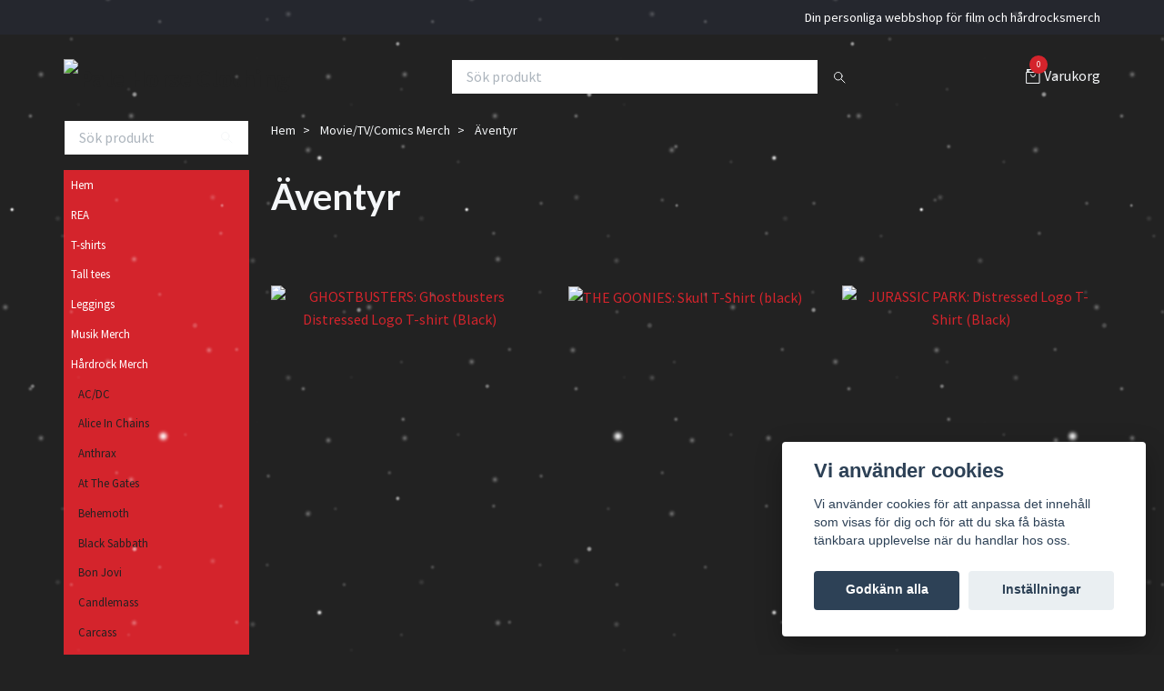

--- FILE ---
content_type: text/html; charset=utf-8
request_url: https://palehorseclothing.se/movietvcomics-merch/aventyr
body_size: 13154
content:
<!DOCTYPE html>
<html class="no-javascript" lang="sv">
<head><meta property="ix:host" content="cdn.quickbutik.com/images"><meta http-equiv="Content-Type" content="text/html; charset=utf-8">
<title>Äventyr - Movie/TV/Comics Merch - Pale Horse Clothing</title>
<meta name="author" content="Quickbutik">
<meta name="description" content="Äventyr - Movie/TV/Comics Merch - Pale Horse Clothing">
<meta property="og:description" content="Äventyr - Movie/TV/Comics Merch - Pale Horse Clothing">
<meta property="og:title" content="Äventyr - Movie/TV/Comics Merch - Pale Horse Clothing">
<meta property="og:url" content="https://palehorseclothing.se/movietvcomics-merch/aventyr">
<meta property="og:site_name" content="Pale Horse Clothing">
<meta property="og:type" content="website">
<meta property="og:image" content="">
<meta property="twitter:card" content="summary">
<meta property="twitter:title" content="Pale Horse Clothing">
<meta property="twitter:description" content="Äventyr - Movie/TV/Comics Merch - Pale Horse Clothing">
<meta property="twitter:image" content="">
<meta name="viewport" content="width=device-width, initial-scale=1, maximum-scale=1">
<script>document.documentElement.classList.remove('no-javascript');</script><!-- Vendor Assets --><link rel="stylesheet" href="https://use.fontawesome.com/releases/v5.15.4/css/all.css">
<link href="https://storage.quickbutik.com/templates/swift/css/assets.min.css?98352" rel="stylesheet">
<!-- Theme Stylesheet --><link href="https://storage.quickbutik.com/templates/swift/css/theme-main.css?98352" rel="stylesheet">
<link href="https://storage.quickbutik.com/stores/45374l/templates/swift/css/theme-sub.css?98352" rel="stylesheet">
<link href="https://storage.quickbutik.com/stores/45374l/templates/swift/css/custom.css?98352" rel="stylesheet">
<!-- Google Fonts --><link href="//fonts.googleapis.com/css?family=Source+Sans+Pro:400,700%7CLato:400,700" rel="stylesheet" type="text/css"  media="all" /><!-- Favicon--><link rel="icon" type="image/png" href="https://cdn.quickbutik.com/images/45374l/templates/swift/assets/favicon.png?s=98352&auto=format">
<link rel="canonical" href="https://palehorseclothing.se/movietvcomics-merch/aventyr">
<!-- Tweaks for older IEs--><!--[if lt IE 9]>
      <script src="https://oss.maxcdn.com/html5shiv/3.7.3/html5shiv.min.js"></script>
      <script src="https://oss.maxcdn.com/respond/1.4.2/respond.min.js"></script
    ><![endif]-->	<meta name="google-site-verification" content="DctsBSW7A0aN2Hvk_TkE1rFhZWv4lTncadYWUNmiMHc" />
<style>.hide { display: none; }</style>
<script type="text/javascript" defer>document.addEventListener('DOMContentLoaded', () => {
    document.body.setAttribute('data-qb-page', 'list');
});</script><script src="/assets/shopassets/cookieconsent/cookieconsent.js?v=230"></script>
<style>
    html.force--consent,
    html.force--consent body{
        height: auto!important;
        width: 100vw!important;
    }
</style>

    <script type="text/javascript">
    var qb_cookieconsent = initCookieConsent();
    var qb_cookieconsent_blocks = [{"title":"Vi anv\u00e4nder cookies","description":"Vi anv\u00e4nder cookies f\u00f6r att anpassa det inneh\u00e5ll som visas f\u00f6r dig och f\u00f6r att du ska f\u00e5 b\u00e4sta t\u00e4nkbara upplevelse n\u00e4r du handlar hos oss."},{"title":"N\u00f6dv\u00e4ndiga cookies *","description":"Dessa cookies \u00e4r n\u00f6dv\u00e4ndiga f\u00f6r att butiken ska fungera korrekt och g\u00e5r inte att st\u00e4nga av utan att beh\u00f6va l\u00e4mna denna webbplats. De anv\u00e4nds f\u00f6r att funktionalitet som t.ex. varukorg, skapa ett konto och annat ska fungera korrekt.","toggle":{"value":"basic","enabled":true,"readonly":true}},{"title":"Statistik och prestanda","description":"Dessa cookies g\u00f6r att vi kan r\u00e4kna bes\u00f6k och trafik och d\u00e4rmed ta reda p\u00e5 saker som vilka sidor som \u00e4r mest popul\u00e4ra och hur bes\u00f6karna r\u00f6r sig p\u00e5 v\u00e5r webbplats. All information som samlas in genom dessa cookies \u00e4r sammanst\u00e4lld, vilket inneb\u00e4r att den \u00e4r anonym. Om du inte till\u00e5ter dessa cookies kan vi inte ge dig en lika skr\u00e4ddarsydd upplevelse.","toggle":{"value":"analytics","enabled":false,"readonly":false}},{"title":"Marknadsf\u00f6ring","description":"Dessa cookies st\u00e4lls in via v\u00e5r webbplats av v\u00e5ra annonseringspartner f\u00f6r att skapa en profil f\u00f6r dina intressen och visa relevanta annonser p\u00e5 andra webbplatser. De lagrar inte direkt personlig information men kan identifiera din webbl\u00e4sare och internetenhet. Om du inte till\u00e5ter dessa cookies kommer du att uppleva mindre riktad reklam.","toggle":{"value":"marketing","enabled":false,"readonly":false}}];
</script>
</head>
<body>
    <header class="header">
   
   <!-- Section: Top Bar-->
   <div data-qb-area="top" data-qb-element="" class="top-bar  text-sm">
      <div class="container py-2">
         <div class="row align-items-center">
            <div class="col-12 col-lg-auto px-0">
               <ul class="mb-0  d-flex text-center text-sm-left justify-content-center justify-content-lg-start list-unstyled">
                  
                 
                  <!-- Component: Language Dropdown-->

                  <!-- Component: Tax Dropdown-->

                  <!-- Currency Dropdown-->

               </ul>
            </div>

            <!-- Component: Top information -->
            <div class="mt-2 mt-lg-0 col-12 col-lg  text-center text-lg-right px-0">
               <span data-qb-element="top_right_text" class="w-100">Din personliga webbshop för film och hårdrocksmerch</span>
            </div>

         </div>
      </div>
   </div>
   <!-- /Section: Top Bar -->
   <!-- Section: Main Header -->
   <div class="navbar-position"></div>
   <nav data-qb-area="header" data-qb-element="" class="navbar-expand-lg navbar-light ">
      <div class="container pt-lg-4">
         <div class="row">
            <div class="navbar col-12 px-lg-0 py-0">
               <div class="list-inline-item order-0 d-lg-none col-auto p-0 outline-none">
                  <a href="#" data-toggle="modal" data-target="#sidebarLeft" class="text-hover-primary">
                     <svg class="svg-icon navbar-icon">
                        <use xlink:href="#menu-hamburger-1"></use>
                     </svg>
                  </a>
               </div>
               <a data-qb-element="use_logo" href="https://palehorseclothing.se" title="Pale Horse Clothing"
                  class="navbar-brand order-1 order-lg-1 text-center text-md-left col-auto p-0">
               
               <img alt="Pale Horse Clothing" class="img-fluid img-logo" srcset="https://cdn.quickbutik.com/images/45374l/templates/swift/assets/logo.png?s=98352&auto=format&dpr=1 1x, https://cdn.quickbutik.com/images/45374l/templates/swift/assets/logo.png?s=98352&auto=format&dpr=2 2x, https://cdn.quickbutik.com/images/45374l/templates/swift/assets/logo.png?s=98352&auto=format&dpr=3 3x"
                  src="https://cdn.quickbutik.com/images/45374l/templates/swift/assets/logo.png?s=98352&auto=format">
               </a>
               
               <form data-qb-element="header_showsearch" action="/shop/search" method="get"
                  class="d-lg-flex order-lg-3 d-none my-lg-0 flex-grow-1 top-searchbar text-center col-auto px-4">
                  <div class="search-wrapper input-group">
                     <input data-qb-element="header_searchtext" type="text" name="s" placeholder="Sök produkt" aria-label="Search"
                        aria-describedby="button-search-desktop" class="form-control pl-3 border-0" />
                     <div class="input-group-append ml-0">
                        <button id="button-search-desktop" type="submit" class="btn py-0 btn-underlined border-0">
                           <svg class="svg-icon navbar-icon">
                              <use xlink:href="#search-1"></use>
                           </svg>
                        </button>
                     </div>
                  </div>
               </form>
               
               
               <ul class="list-inline order-2 order-lg-4 mb-0 text-right col-auto p-0 outline-none">
                  <li class="list-inline-item">
                     <a data-qb-element="header_carttext" href="#" data-toggle="modal" data-target="#sidebarCart"
                        class="position-relative text-hover-primary d-flex align-items-center qs-cart-view">
                        <svg class="svg-icon navbar-icon">
                           <use xlink:href="#retail-bag-1"></use>
                        </svg>
                        <div class="navbar-icon-badge icon-count text-white primary-bg basket-count-items">0
                        </div>
                        <span class="d-none d-sm-inline color-text-base">Varukorg
                        </span>
                     </a>
                  </li>
               </ul>
            </div>
         </div>
      </div>
   </nav>
   <!-- /Section: Main Header -->
</header>
<!-- Section: Top Menu -->
<div id="sidebarLeft" tabindex="-1" role="dialog" aria-hidden="true" class="modal fade modal-left">
   <div role="document" class="modal-dialog">
      <div class="modal-content">
         <div class="modal-header pb-0 border-0 d-block">
            <div class="row">
               <form action="/shop/search" method="get" class="col d-lg-flex w-100 my-lg-0 mb-2 pt-1">
                  <div class="search-wrapper input-group">
                     <input type="text" name="s" placeholder="Sök produkt" aria-label="Search"
                        aria-describedby="button-search" class="form-control pl-3 border-0 mobile-search" />
                     <div class="input-group-append ml-0">
                        <button id="button-search" type="submit" class="btn py-0 btn-underlined border-0">
                           <svg class="svg-icon navbar-icon">
                              <use xlink:href="#search-1"></use>
                           </svg>
                        </button>
                     </div>
                  </div>
               </form>
               <button type="button" data-dismiss="modal" aria-label="Close" class="close col-auto close-rotate">
                  <svg class="svg-icon w-3rem h-3rem svg-icon-light align-middle">
                     <use xlink:href="#close-1"></use>
                  </svg>
               </button>
            </div>
         </div>
         <div class="modal-body pt-0">
            <div class="px-2 pb-5">
               <ul class="nav flex-column">
                  <li class="nav-item ">
                     <a href="/" title="Hem" class="nav-link mobile-nav-link pl-0">Hem</a>
                  </li>
                  <li class="nav-item ">
                     <a href="/rea" title="REA" class="nav-link mobile-nav-link pl-0">REA</a>
                  </li>
                  <li class="nav-item ">
                     <a href="/t-shirts" title="T-shirts" class="nav-link mobile-nav-link pl-0">T-shirts</a>
                  </li>
                  <li class="nav-item ">
                     <a href="/tall-tees" title="Tall tees" class="nav-link mobile-nav-link pl-0">Tall tees</a>
                  </li>
                  <li class="nav-item ">
                     <a href="/leggings" title="Leggings" class="nav-link mobile-nav-link pl-0">Leggings</a>
                  </li>
                  <li class="nav-item ">
                     <a href="/musik-merch" title="Musik Merch" class="nav-link mobile-nav-link pl-0">Musik Merch</a>
                  </li>
                  <li class="nav-item dropdown">
                     <a href="/musik-merch/hardrock-merch" data-toggle="collapse" data-target="#cat18" aria-haspopup="true"
                        aria-expanded="false"
                        class="nav-link mobile-nav-link pl-0 mobile-dropdown-toggle dropdown-toggle">Hårdrock Merch</a>
                     <div id="cat18" class="collapse">
                        <ul class="nav flex-column ml-3">
                           <li class="nav-item">
                              <a class="nav-link mobile-nav-link pl-0 show-all" href="/musik-merch/hardrock-merch" title="Hårdrock Merch">Visa alla i Hårdrock Merch</a>
                           </li>
                           <li class="nav-item">
                              <a href="/musik-merch/hardrock-merch/acdc" class="nav-link mobile-nav-link pl-0 ">AC/DC</a>
                           </li>
                           <li class="nav-item">
                              <a href="/musik-merch/hardrock-merch/alice-in-chains" class="nav-link mobile-nav-link pl-0 ">Alice In Chains</a>
                           </li>
                           <li class="nav-item">
                              <a href="/musik-merch/hardrock-merch/anthrax" class="nav-link mobile-nav-link pl-0 ">Anthrax</a>
                           </li>
                           <li class="nav-item">
                              <a href="/musik-merch/hardrock-merch/at-the-gates" class="nav-link mobile-nav-link pl-0 ">At The Gates</a>
                           </li>
                           <li class="nav-item">
                              <a href="/musik-merch/hardrock-merch/behemoth" class="nav-link mobile-nav-link pl-0 ">Behemoth</a>
                           </li>
                           <li class="nav-item">
                              <a href="/musik-merch/hardrock-merch/black-sabbath" class="nav-link mobile-nav-link pl-0 ">Black Sabbath</a>
                           </li>
                           <li class="nav-item">
                              <a href="/musik-merch/hardrock-merch/bon-jovi" class="nav-link mobile-nav-link pl-0 ">Bon Jovi</a>
                           </li>
                           <li class="nav-item">
                              <a href="/musik-merch/hardrock-merch/candlemass" class="nav-link mobile-nav-link pl-0 ">Candlemass</a>
                           </li>
                           <li class="nav-item">
                              <a href="/musik-merch/hardrock-merch/carcass" class="nav-link mobile-nav-link pl-0 ">Carcass</a>
                           </li>
                           <li class="nav-item">
                              <a href="/musik-merch/hardrock-merch/cradle-of-filth" class="nav-link mobile-nav-link pl-0 ">Cradle Of Filth</a>
                           </li>
                           <li class="nav-item">
                              <a href="/musik-merch/hardrock-merch/dark-funeral" class="nav-link mobile-nav-link pl-0 ">Dark Funeral</a>
                           </li>
                           <li class="nav-item">
                              <a href="/musik-merch/hardrock-merch/darkthrone" class="nav-link mobile-nav-link pl-0 ">Darkthrone</a>
                           </li>
                           <li class="nav-item">
                              <a href="/musik-merch/hardrock-merch/death" class="nav-link mobile-nav-link pl-0 ">Death</a>
                           </li>
                           <li class="nav-item">
                              <a href="/musik-merch/hardrock-merch/deep-purple" class="nav-link mobile-nav-link pl-0 ">Deep Purple</a>
                           </li>
                           <li class="nav-item">
                              <a href="/musik-merch/hardrock-merch/def-leppard" class="nav-link mobile-nav-link pl-0 ">Def Leppard</a>
                           </li>
                           <li class="nav-item">
                              <a href="/musik-merch/hardrock-merch/dio" class="nav-link mobile-nav-link pl-0 ">Dio</a>
                           </li>
                           <li class="nav-item">
                              <a href="/musik-merch/hardrock-merch/dissection" class="nav-link mobile-nav-link pl-0 ">Dissection</a>
                           </li>
                           <li class="nav-item">
                              <a href="/musik-merch/hardrock-merch/entombed" class="nav-link mobile-nav-link pl-0 ">Entombed</a>
                           </li>
                           <li class="nav-item">
                              <a href="/musik-merch/hardrock-merch/europe" class="nav-link mobile-nav-link pl-0 ">Europe</a>
                           </li>
                           <li class="nav-item">
                              <a href="/musik-merch/hardrock-merch/guns-nroses" class="nav-link mobile-nav-link pl-0 ">Guns n´Roses</a>
                           </li>
                           <li class="nav-item">
                              <a href="/musik-merch/hardrock-merch/helloween" class="nav-link mobile-nav-link pl-0 ">Helloween</a>
                           </li>
                           <li class="nav-item">
                              <a href="/musik-merch/hardrock-merch/in-flames" class="nav-link mobile-nav-link pl-0 ">In Flames</a>
                           </li>
                           <li class="nav-item">
                              <a href="/musik-merch/hardrock-merch/iron-maiden" class="nav-link mobile-nav-link pl-0 ">Iron Maiden</a>
                           </li>
                           <li class="nav-item">
                              <a href="/musik-merch/hardrock-merch/judas-priest" class="nav-link mobile-nav-link pl-0 ">Judas Priest</a>
                           </li>
                           <li class="nav-item">
                              <a href="/musik-merch/hardrock-merch/kerry-king" class="nav-link mobile-nav-link pl-0 ">Kerry King</a>
                           </li>
                           <li class="nav-item">
                              <a href="/musik-merch/hardrock-merch/king-diamond" class="nav-link mobile-nav-link pl-0 ">King Diamond</a>
                           </li>
                           <li class="nav-item">
                              <a href="/musik-merch/hardrock-merch/kiss" class="nav-link mobile-nav-link pl-0 ">KISS</a>
                           </li>
                           <li class="nav-item">
                              <a href="/musik-merch/hardrock-merch/korn" class="nav-link mobile-nav-link pl-0 ">Korn</a>
                           </li>
                           <li class="nav-item">
                              <a href="/musik-merch/hardrock-merch/kreator" class="nav-link mobile-nav-link pl-0 ">Kreator</a>
                           </li>
                           <li class="nav-item">
                              <a href="/musik-merch/hardrock-merch/lamb-of-god" class="nav-link mobile-nav-link pl-0 ">Lamb Of God</a>
                           </li>
                           <li class="nav-item">
                              <a href="/musik-merch/hardrock-merch/led-zeppelin" class="nav-link mobile-nav-link pl-0 ">Led Zeppelin</a>
                           </li>
                           <li class="nav-item">
                              <a href="/musik-merch/hardrock-merch/marduk" class="nav-link mobile-nav-link pl-0 ">Marduk</a>
                           </li>
                           <li class="nav-item">
                              <a href="/musik-merch/hardrock-merch/mayhem" class="nav-link mobile-nav-link pl-0 ">Mayhem</a>
                           </li>
                           <li class="nav-item">
                              <a href="/musik-merch/hardrock-merch/megadeth" class="nav-link mobile-nav-link pl-0 ">Megadeth</a>
                           </li>
                           <li class="nav-item">
                              <a href="/musik-merch/hardrock-merch/mercyful-fate" class="nav-link mobile-nav-link pl-0 ">Mercyful Fate</a>
                           </li>
                           <li class="nav-item">
                              <a href="/musik-merch/hardrock-merch/metallica" class="nav-link mobile-nav-link pl-0 ">Metallica</a>
                           </li>
                           <li class="nav-item">
                              <a href="/musik-merch/hardrock-merch/morbid-angel" class="nav-link mobile-nav-link pl-0 ">Morbid Angel</a>
                           </li>
                           <li class="nav-item">
                              <a href="/musik-merch/hardrock-merch/motorhead" class="nav-link mobile-nav-link pl-0 ">Motörhead</a>
                           </li>
                           <li class="nav-item">
                              <a href="/musik-merch/hardrock-merch/motley-crue" class="nav-link mobile-nav-link pl-0 ">Mötley Crue</a>
                           </li>
                           <li class="nav-item">
                              <a href="/musik-merch/hardrock-merch/nirvana" class="nav-link mobile-nav-link pl-0 ">Nirvana</a>
                           </li>
                           <li class="nav-item">
                              <a href="/musik-merch/hardrock-merch/ozzy-osbourne" class="nav-link mobile-nav-link pl-0 ">Ozzy Osbourne</a>
                           </li>
                           <li class="nav-item">
                              <a href="/musik-merch/hardrock-merch/pantera" class="nav-link mobile-nav-link pl-0 ">Pantera</a>
                           </li>
                           <li class="nav-item">
                              <a href="/musik-merch/hardrock-merch/rainbow" class="nav-link mobile-nav-link pl-0 ">Rainbow</a>
                           </li>
                           <li class="nav-item">
                              <a href="/musik-merch/hardrock-merch/rotting-christ" class="nav-link mobile-nav-link pl-0 ">Rotting Christ</a>
                           </li>
                           <li class="nav-item">
                              <a href="/musik-merch/hardrock-merch/saxon" class="nav-link mobile-nav-link pl-0 ">Saxon</a>
                           </li>
                           <li class="nav-item">
                              <a href="/musik-merch/hardrock-merch/slayer" class="nav-link mobile-nav-link pl-0 ">Slayer</a>
                           </li>
                           <li class="nav-item">
                              <a href="/musik-merch/hardrock-merch/slipknot" class="nav-link mobile-nav-link pl-0 ">Slipknot</a>
                           </li>
                           <li class="nav-item">
                              <a href="/musik-merch/hardrock-merch/soundgarden" class="nav-link mobile-nav-link pl-0 ">Soundgarden</a>
                           </li>
                           <li class="nav-item">
                              <a href="/musik-merch/hardrock-merch/testament" class="nav-link mobile-nav-link pl-0 ">Testament</a>
                           </li>
                           <li class="nav-item">
                              <a href="/musik-merch/hardrock-merch/thin-lizzy" class="nav-link mobile-nav-link pl-0 ">Thin Lizzy</a>
                           </li>
                           <li class="nav-item">
                              <a href="/musik-merch/hardrock-merch/type-onegative" class="nav-link mobile-nav-link pl-0 ">Type O´Negative</a>
                           </li>
                           <li class="nav-item">
                              <a href="/musik-merch/hardrock-merch/van-halen" class="nav-link mobile-nav-link pl-0 ">Van Halen</a>
                           </li>
                           <li class="nav-item">
                              <a href="/musik-merch/hardrock-merch/venom" class="nav-link mobile-nav-link pl-0 ">Venom</a>
                           </li>
                           <li class="nav-item">
                              <a href="/musik-merch/hardrock-merch/watain" class="nav-link mobile-nav-link pl-0 ">Watain</a>
                           </li>
                           <li class="nav-item">
                              <a href="/musik-merch/hardrock-merch/whitesnake" class="nav-link mobile-nav-link pl-0 ">Whitesnake</a>
                           </li>
                        </ul>
                     </div>
                  </li>
                  <li class="nav-item dropdown">
                     <a href="/musik-merch/punk-merch" data-toggle="collapse" data-target="#cat35" aria-haspopup="true"
                        aria-expanded="false"
                        class="nav-link mobile-nav-link pl-0 mobile-dropdown-toggle dropdown-toggle">Punk Merch</a>
                     <div id="cat35" class="collapse">
                        <ul class="nav flex-column ml-3">
                           <li class="nav-item">
                              <a class="nav-link mobile-nav-link pl-0 show-all" href="/musik-merch/punk-merch" title="Punk Merch">Visa alla i Punk Merch</a>
                           </li>
                           <li class="nav-item">
                              <a href="/musik-merch/punk-merch/the-exploited" class="nav-link mobile-nav-link pl-0 ">The Exploited</a>
                           </li>
                           <li class="nav-item">
                              <a href="/musik-merch/punk-merch/misfits" class="nav-link mobile-nav-link pl-0 ">Misfits</a>
                           </li>
                           <li class="nav-item">
                              <a href="/musik-merch/punk-merch/ramones" class="nav-link mobile-nav-link pl-0 ">Ramones</a>
                           </li>
                        </ul>
                     </div>
                  </li>
                  <li class="nav-item dropdown">
                     <a href="/musik-merch/hip-hop-merch" data-toggle="collapse" data-target="#cat72" aria-haspopup="true"
                        aria-expanded="false"
                        class="nav-link mobile-nav-link pl-0 mobile-dropdown-toggle dropdown-toggle">Hip Hop Merch</a>
                     <div id="cat72" class="collapse">
                        <ul class="nav flex-column ml-3">
                           <li class="nav-item">
                              <a class="nav-link mobile-nav-link pl-0 show-all" href="/musik-merch/hip-hop-merch" title="Hip Hop Merch">Visa alla i Hip Hop Merch</a>
                           </li>
                           <li class="nav-item">
                              <a href="/musik-merch/hip-hop-merch/ice-t" class="nav-link mobile-nav-link pl-0 ">Ice T</a>
                           </li>
                        </ul>
                     </div>
                  </li>
                  <li class="nav-item dropdown">
                     <a href="/movietvcomics-merch" data-toggle="collapse" data-target="#cat20" aria-haspopup="true"
                        aria-expanded="false"
                        class="nav-link mobile-nav-link pl-0 mobile-dropdown-toggle dropdown-toggle">Movie/TV/Comics Merch</a>
                     <div id="cat20" class="collapse">
                        <ul class="nav flex-column ml-3">
                           <li class="nav-item">
                              <a class="nav-link mobile-nav-link pl-0 show-all" href="/movietvcomics-merch" title="Movie/TV/Comics Merch">Visa alla i Movie/TV/Comics Merch</a>
                           </li>
                           <li class="nav-item dropdown">
                              <a href="#" data-target="#subcat136" data-toggle="collapse" aria-haspopup="true"
                                 aria-expanded="false" class="nav-link pl-0 dropdown-toggle">Allt inom Movie/TV/Comics</a>
                              <div id="subcat136" class="collapse">
                                 <ul class="nav flex-column ml-3">
                                    <li class="nav-item">
                                       <a class="nav-link mobile-nav-link pl-0 show-all" href="/movietvcomics-merch/allt-inom-movietvcomics"
                                          title="Allt inom Movie/TV/Comics">Visa alla i Allt inom Movie/TV/Comics</a>
                                    </li>
                                    <li class="nav-item">
                                       <a href="/movietvcomics-merch/dracula" class="nav-link pl-0 ">Dracula</a>
                                    </li>
                                    <li class="nav-item">
                                       <a href="/movietvcomics-merch/allt-inom-movietvcomics/escape-from-new-york" class="nav-link pl-0 ">Escape From New York</a>
                                    </li>
                                    <li class="nav-item">
                                       <a href="/movietvcomics-merch/allt-inom-movietvcomics/the-exorcist" class="nav-link pl-0 ">The Exorcist</a>
                                    </li>
                                    <li class="nav-item">
                                       <a href="/movietvcomics-merch/allt-inom-movietvcomics/friday-the-13th" class="nav-link pl-0 ">Friday the 13th</a>
                                    </li>
                                    <li class="nav-item">
                                       <a href="/movietvcomics-merch/allt-inom-movietvcomics/game-of-thrones" class="nav-link pl-0 ">Game Of Thrones</a>
                                    </li>
                                    <li class="nav-item">
                                       <a href="/movietvcomics-merch/allt-inom-movietvcomics/ghostbusters" class="nav-link pl-0 ">Ghostbusters</a>
                                    </li>
                                    <li class="nav-item">
                                       <a href="/movietvcomics-merch/allt-inom-movietvcomics/the-godfather" class="nav-link pl-0 ">The Godfather</a>
                                    </li>
                                    <li class="nav-item">
                                       <a href="/movietvcomics-merch/allt-inom-movietvcomics/godzilla" class="nav-link pl-0 ">Godzilla</a>
                                    </li>
                                    <li class="nav-item">
                                       <a href="/movietvcomics-merch/allt-inom-movietvcomics/the-goonies" class="nav-link pl-0 ">The Goonies</a>
                                    </li>
                                    <li class="nav-item">
                                       <a href="/movietvcomics-merch/halloween" class="nav-link pl-0 ">Halloween</a>
                                    </li>
                                    <li class="nav-item">
                                       <a href="/movietvcomics-merch/hellraiser" class="nav-link pl-0 ">Hellraiser</a>
                                    </li>
                                    <li class="nav-item">
                                       <a href="/movietvcomics-merch/allt-inom-movietvcomics/it" class="nav-link pl-0 ">IT</a>
                                    </li>
                                    <li class="nav-item">
                                       <a href="/movietvcomics-merch/allt-inom-movietvcomics/jurassic-park" class="nav-link pl-0 ">Jurassic Park</a>
                                    </li>
                                    <li class="nav-item">
                                       <a href="/movietvcomics-merch/king-kong" class="nav-link pl-0 ">King Kong</a>
                                    </li>
                                    <li class="nav-item">
                                       <a href="/movietvcomics-merch/allt-inom-movietvcomics/the-lost-boys" class="nav-link pl-0 ">The Lost Boys</a>
                                    </li>
                                    <li class="nav-item">
                                       <a href="/movietvcomics-merch/allt-inom-movietvcomics/a-nightmare-on-elm-street" class="nav-link pl-0 ">A Nightmare On Elm Street</a>
                                    </li>
                                    <li class="nav-item">
                                       <a href="/movietvcomics-merch/allt-inom-movietvcomics/the-nun" class="nav-link pl-0 ">The NUN</a>
                                    </li>
                                    <li class="nav-item">
                                       <a href="/movietvcomics-merch/allt-inom-movietvcomics/pet-sematary" class="nav-link pl-0 ">Pet Sematary</a>
                                    </li>
                                    <li class="nav-item">
                                       <a href="/movietvcomics-merch/psycho" class="nav-link pl-0 ">Psycho</a>
                                    </li>
                                    <li class="nav-item">
                                       <a href="/movietvcomics-merch/allt-inom-movietvcomics/rambo" class="nav-link pl-0 ">Rambo</a>
                                    </li>
                                    <li class="nav-item">
                                       <a href="/movietvcomics-merch/allt-inom-movietvcomics/robocop" class="nav-link pl-0 ">Robocop</a>
                                    </li>
                                    <li class="nav-item">
                                       <a href="/movietvcomics-merch/allt-inom-movietvcomics/scarface" class="nav-link pl-0 ">Scarface</a>
                                    </li>
                                 </ul>
                              </div>
                           </li>
                           <li class="nav-item">
                              <a href="/movietvcomics-merch/horror" class="nav-link mobile-nav-link pl-0 ">Horror</a>
                           </li>
                           <li class="nav-item">
                              <a href="/movietvcomics-merch/aventyr" class="nav-link mobile-nav-link pl-0 active">Äventyr</a>
                           </li>
                           <li class="nav-item">
                              <a href="/movietvcomics-merch/action" class="nav-link mobile-nav-link pl-0 ">Action</a>
                           </li>
                           <li class="nav-item">
                              <a href="/movietvcomics-merch/sci-fi" class="nav-link mobile-nav-link pl-0 ">Sci-Fi</a>
                           </li>
                        </ul>
                     </div>
                  </li>
                  <li class="nav-item ">
                     <a href="/musik-merch/tygmarken" title="Tygmärken" class="nav-link mobile-nav-link pl-0">Tygmärken</a>
                  </li>
                  <li class="nav-item ">
                     <a href="/musik-merch/ryggmarken-back-patches" title="Ryggmärken (Back patches)" class="nav-link mobile-nav-link pl-0">Ryggmärken (Back patches)</a>
                  </li>
                  <li class="nav-item ">
                     <a href="/pin-badges" title="Pin badges" class="nav-link mobile-nav-link pl-0">Pin badges</a>
                  </li>
                  <li class="nav-item ">
                     <a href="/musik-merch/nyckelringar" title="Nyckelringar" class="nav-link mobile-nav-link pl-0">Nyckelringar</a>
                  </li>
                  <li class="nav-item ">
                     <a href="/button-badges-knappar" title="Button badges (knappar)" class="nav-link mobile-nav-link pl-0">Button badges (knappar)</a>
                  </li>
                  <li class="nav-item ">
                     <a href="/kylskapsmagneter" title="Kylskåpsmagneter" class="nav-link mobile-nav-link pl-0">Kylskåpsmagneter</a>
                  </li>
                  <li class="nav-item ">
                     <a href="/pale-horse-originals" title="Pale Horse Originals" class="nav-link mobile-nav-link pl-0">Pale Horse Originals</a>
                  </li>
                  <li class="nav-item dropdown">
                     <a href="/urban-classics" data-toggle="collapse" data-target="#cat129" aria-haspopup="true"
                        aria-expanded="false"
                        class="nav-link mobile-nav-link pl-0 mobile-dropdown-toggle dropdown-toggle">Urban Classics</a>
                     <div id="cat129" class="collapse">
                        <ul class="nav flex-column ml-3">
                           <li class="nav-item">
                              <a class="nav-link mobile-nav-link pl-0 show-all" href="/urban-classics" title="Urban Classics">Visa alla i Urban Classics</a>
                           </li>
                           <li class="nav-item">
                              <a href="/urban-classics/urban-classics-kille" class="nav-link mobile-nav-link pl-0 ">Urban Classics - kille</a>
                           </li>
                           <li class="nav-item">
                              <a href="/urban-classics/urban-classics-tjej" class="nav-link mobile-nav-link pl-0 ">Urban Classics - tjej</a>
                           </li>
                        </ul>
                     </div>
                  </li>
                  <li class="nav-item ">
                     <a href="/sidor/om-oss" title="Om oss" class="nav-link mobile-nav-link pl-0">Om oss</a>
                  </li>
               </ul>
               <div class="nav-item">
                  <a href="/shop/wishlist" class="nav-link mobile-nav-link text-hover-primary position-relative d-flex align-items-center">
                     <svg class="svg-icon navbar-icon">
                        <use xlink:href="#heart-1"></use>
                     </svg>
                     <span data-qb-element="header_wishlisttext" class="nav-link pl-0">Önskelistan</span>
                  </a>
               </div>
            </div>
         </div>
      </div>
   </div>
</div>
<!-- /Section: Top Menu --><div class="container">
        <div class="row">
        <div data-qb-area="side_elements" data-qb-dynamic-elements="side_elements" class="sidebar  pr-lg-4 pl-lg-0 pt-4  order-lg-1 order-2 col-lg-3">

   
   



   <div data-qb-element="sidesearch" class="pb-3 align-items-center">
      <form action="/shop/search" method="get" class="d-lg-flex order-lg-2 d-none my-lg-0 flex-grow-1 top-searchbar text-center">
         <div class="search-wrapper input-group">
            <input type="text" name="s" placeholder="Sök produkt" aria-label="Search" aria-describedby="button-search-sidebar" class="form-control pl-3 border-0">
            <div class="input-group-append ml-0 bg-white">
               <button id="button-search-sidebar" type="submit" class="btn py-0 btn-underlined border-0">
                  <svg class="svg-icon navbar-icon">
                     <use xlink:href="#search-1"></use>
                  </svg>
               </button>
            </div>
         </div>
      </form>
   </div>



   
   

   <div data-qb-element="sidemenu" id="categoriesMenu" role="menu" class="expand-lg collapse">
      <ul class="sidebar-icon-menu pb-3 mt-4 mt-lg-0">
         <li class=" sidefont-2" style="background-color: #d4242c;">
            <a href="/" title="Hem" class="pl-2 d-block" style="color: #ffffff;">Hem</a>
         </li>
         <li class=" sidefont-2" style="background-color: #d4242c;">
            <a href="/rea" title="REA" class="pl-2 d-block" style="color: #ffffff;">REA</a>
         </li>
         <li class=" sidefont-2" style="background-color: #d4242c;">
            <a href="/t-shirts" title="T-shirts" class="pl-2 d-block" style="color: #ffffff;">T-shirts</a>
         </li>
         <li class=" sidefont-2" style="background-color: #d4242c;">
            <a href="/tall-tees" title="Tall tees" class="pl-2 d-block" style="color: #ffffff;">Tall tees</a>
         </li>
         <li class=" sidefont-2" style="background-color: #d4242c;">
            <a href="/leggings" title="Leggings" class="pl-2 d-block" style="color: #ffffff;">Leggings</a>
         </li>
         <li class=" sidefont-2" style="background-color: #d4242c;">
            <a href="/musik-merch" title="Musik Merch" class="pl-2 d-block" style="color: #ffffff;">Musik Merch</a>
         </li>
         <li class="py-0">
            <div class="d-flex align-items-center justify-content-between" style="background-color: #d4242c;">
               <a href="/musik-merch/hardrock-merch" class="sidefont-2 col-12 pl-2 pl-0 sidefont-2" style="color: #ffffff;">Hårdrock Merch</a>
            </div>
            <div id="sidecat18" class="show pl-3" style="background-color: #d4242c;">
               <ul class="nav flex-column mt-0 sidebar-icon-menu sidebar-icon-submenu mb-0 ml-0">
                  <li class="nav-item sidefont-2">
                     <a href="/musik-merch/hardrock-merch/acdc" class="pl-0 d-block " style="color: #222222">AC/DC</a>
                  </li>
                  <li class="nav-item sidefont-2">
                     <a href="/musik-merch/hardrock-merch/alice-in-chains" class="pl-0 d-block " style="color: #222222">Alice In Chains</a>
                  </li>
                  <li class="nav-item sidefont-2">
                     <a href="/musik-merch/hardrock-merch/anthrax" class="pl-0 d-block " style="color: #222222">Anthrax</a>
                  </li>
                  <li class="nav-item sidefont-2">
                     <a href="/musik-merch/hardrock-merch/at-the-gates" class="pl-0 d-block " style="color: #222222">At The Gates</a>
                  </li>
                  <li class="nav-item sidefont-2">
                     <a href="/musik-merch/hardrock-merch/behemoth" class="pl-0 d-block " style="color: #222222">Behemoth</a>
                  </li>
                  <li class="nav-item sidefont-2">
                     <a href="/musik-merch/hardrock-merch/black-sabbath" class="pl-0 d-block " style="color: #222222">Black Sabbath</a>
                  </li>
                  <li class="nav-item sidefont-2">
                     <a href="/musik-merch/hardrock-merch/bon-jovi" class="pl-0 d-block " style="color: #222222">Bon Jovi</a>
                  </li>
                  <li class="nav-item sidefont-2">
                     <a href="/musik-merch/hardrock-merch/candlemass" class="pl-0 d-block " style="color: #222222">Candlemass</a>
                  </li>
                  <li class="nav-item sidefont-2">
                     <a href="/musik-merch/hardrock-merch/carcass" class="pl-0 d-block " style="color: #222222">Carcass</a>
                  </li>
                  <li class="nav-item sidefont-2">
                     <a href="/musik-merch/hardrock-merch/cradle-of-filth" class="pl-0 d-block " style="color: #222222">Cradle Of Filth</a>
                  </li>
                  <li class="nav-item sidefont-2">
                     <a href="/musik-merch/hardrock-merch/dark-funeral" class="pl-0 d-block " style="color: #222222">Dark Funeral</a>
                  </li>
                  <li class="nav-item sidefont-2">
                     <a href="/musik-merch/hardrock-merch/darkthrone" class="pl-0 d-block " style="color: #222222">Darkthrone</a>
                  </li>
                  <li class="nav-item sidefont-2">
                     <a href="/musik-merch/hardrock-merch/death" class="pl-0 d-block " style="color: #222222">Death</a>
                  </li>
                  <li class="nav-item sidefont-2">
                     <a href="/musik-merch/hardrock-merch/deep-purple" class="pl-0 d-block " style="color: #222222">Deep Purple</a>
                  </li>
                  <li class="nav-item sidefont-2">
                     <a href="/musik-merch/hardrock-merch/def-leppard" class="pl-0 d-block " style="color: #222222">Def Leppard</a>
                  </li>
                  <li class="nav-item sidefont-2">
                     <a href="/musik-merch/hardrock-merch/dio" class="pl-0 d-block " style="color: #222222">Dio</a>
                  </li>
                  <li class="nav-item sidefont-2">
                     <a href="/musik-merch/hardrock-merch/dissection" class="pl-0 d-block " style="color: #222222">Dissection</a>
                  </li>
                  <li class="nav-item sidefont-2">
                     <a href="/musik-merch/hardrock-merch/entombed" class="pl-0 d-block " style="color: #222222">Entombed</a>
                  </li>
                  <li class="nav-item sidefont-2">
                     <a href="/musik-merch/hardrock-merch/europe" class="pl-0 d-block " style="color: #222222">Europe</a>
                  </li>
                  <li class="nav-item sidefont-2">
                     <a href="/musik-merch/hardrock-merch/guns-nroses" class="pl-0 d-block " style="color: #222222">Guns n´Roses</a>
                  </li>
                  <li class="nav-item sidefont-2">
                     <a href="/musik-merch/hardrock-merch/helloween" class="pl-0 d-block " style="color: #222222">Helloween</a>
                  </li>
                  <li class="nav-item sidefont-2">
                     <a href="/musik-merch/hardrock-merch/in-flames" class="pl-0 d-block " style="color: #222222">In Flames</a>
                  </li>
                  <li class="nav-item sidefont-2">
                     <a href="/musik-merch/hardrock-merch/iron-maiden" class="pl-0 d-block " style="color: #222222">Iron Maiden</a>
                  </li>
                  <li class="nav-item sidefont-2">
                     <a href="/musik-merch/hardrock-merch/judas-priest" class="pl-0 d-block " style="color: #222222">Judas Priest</a>
                  </li>
                  <li class="nav-item sidefont-2">
                     <a href="/musik-merch/hardrock-merch/kerry-king" class="pl-0 d-block " style="color: #222222">Kerry King</a>
                  </li>
                  <li class="nav-item sidefont-2">
                     <a href="/musik-merch/hardrock-merch/king-diamond" class="pl-0 d-block " style="color: #222222">King Diamond</a>
                  </li>
                  <li class="nav-item sidefont-2">
                     <a href="/musik-merch/hardrock-merch/kiss" class="pl-0 d-block " style="color: #222222">KISS</a>
                  </li>
                  <li class="nav-item sidefont-2">
                     <a href="/musik-merch/hardrock-merch/korn" class="pl-0 d-block " style="color: #222222">Korn</a>
                  </li>
                  <li class="nav-item sidefont-2">
                     <a href="/musik-merch/hardrock-merch/kreator" class="pl-0 d-block " style="color: #222222">Kreator</a>
                  </li>
                  <li class="nav-item sidefont-2">
                     <a href="/musik-merch/hardrock-merch/lamb-of-god" class="pl-0 d-block " style="color: #222222">Lamb Of God</a>
                  </li>
                  <li class="nav-item sidefont-2">
                     <a href="/musik-merch/hardrock-merch/led-zeppelin" class="pl-0 d-block " style="color: #222222">Led Zeppelin</a>
                  </li>
                  <li class="nav-item sidefont-2">
                     <a href="/musik-merch/hardrock-merch/marduk" class="pl-0 d-block " style="color: #222222">Marduk</a>
                  </li>
                  <li class="nav-item sidefont-2">
                     <a href="/musik-merch/hardrock-merch/mayhem" class="pl-0 d-block " style="color: #222222">Mayhem</a>
                  </li>
                  <li class="nav-item sidefont-2">
                     <a href="/musik-merch/hardrock-merch/megadeth" class="pl-0 d-block " style="color: #222222">Megadeth</a>
                  </li>
                  <li class="nav-item sidefont-2">
                     <a href="/musik-merch/hardrock-merch/mercyful-fate" class="pl-0 d-block " style="color: #222222">Mercyful Fate</a>
                  </li>
                  <li class="nav-item sidefont-2">
                     <a href="/musik-merch/hardrock-merch/metallica" class="pl-0 d-block " style="color: #222222">Metallica</a>
                  </li>
                  <li class="nav-item sidefont-2">
                     <a href="/musik-merch/hardrock-merch/morbid-angel" class="pl-0 d-block " style="color: #222222">Morbid Angel</a>
                  </li>
                  <li class="nav-item sidefont-2">
                     <a href="/musik-merch/hardrock-merch/motorhead" class="pl-0 d-block " style="color: #222222">Motörhead</a>
                  </li>
                  <li class="nav-item sidefont-2">
                     <a href="/musik-merch/hardrock-merch/motley-crue" class="pl-0 d-block " style="color: #222222">Mötley Crue</a>
                  </li>
                  <li class="nav-item sidefont-2">
                     <a href="/musik-merch/hardrock-merch/nirvana" class="pl-0 d-block " style="color: #222222">Nirvana</a>
                  </li>
                  <li class="nav-item sidefont-2">
                     <a href="/musik-merch/hardrock-merch/ozzy-osbourne" class="pl-0 d-block " style="color: #222222">Ozzy Osbourne</a>
                  </li>
                  <li class="nav-item sidefont-2">
                     <a href="/musik-merch/hardrock-merch/pantera" class="pl-0 d-block " style="color: #222222">Pantera</a>
                  </li>
                  <li class="nav-item sidefont-2">
                     <a href="/musik-merch/hardrock-merch/rainbow" class="pl-0 d-block " style="color: #222222">Rainbow</a>
                  </li>
                  <li class="nav-item sidefont-2">
                     <a href="/musik-merch/hardrock-merch/rotting-christ" class="pl-0 d-block " style="color: #222222">Rotting Christ</a>
                  </li>
                  <li class="nav-item sidefont-2">
                     <a href="/musik-merch/hardrock-merch/saxon" class="pl-0 d-block " style="color: #222222">Saxon</a>
                  </li>
                  <li class="nav-item sidefont-2">
                     <a href="/musik-merch/hardrock-merch/slayer" class="pl-0 d-block " style="color: #222222">Slayer</a>
                  </li>
                  <li class="nav-item sidefont-2">
                     <a href="/musik-merch/hardrock-merch/slipknot" class="pl-0 d-block " style="color: #222222">Slipknot</a>
                  </li>
                  <li class="nav-item sidefont-2">
                     <a href="/musik-merch/hardrock-merch/soundgarden" class="pl-0 d-block " style="color: #222222">Soundgarden</a>
                  </li>
                  <li class="nav-item sidefont-2">
                     <a href="/musik-merch/hardrock-merch/testament" class="pl-0 d-block " style="color: #222222">Testament</a>
                  </li>
                  <li class="nav-item sidefont-2">
                     <a href="/musik-merch/hardrock-merch/thin-lizzy" class="pl-0 d-block " style="color: #222222">Thin Lizzy</a>
                  </li>
                  <li class="nav-item sidefont-2">
                     <a href="/musik-merch/hardrock-merch/type-onegative" class="pl-0 d-block " style="color: #222222">Type O´Negative</a>
                  </li>
                  <li class="nav-item sidefont-2">
                     <a href="/musik-merch/hardrock-merch/van-halen" class="pl-0 d-block " style="color: #222222">Van Halen</a>
                  </li>
                  <li class="nav-item sidefont-2">
                     <a href="/musik-merch/hardrock-merch/venom" class="pl-0 d-block " style="color: #222222">Venom</a>
                  </li>
                  <li class="nav-item sidefont-2">
                     <a href="/musik-merch/hardrock-merch/watain" class="pl-0 d-block " style="color: #222222">Watain</a>
                  </li>
                  <li class="nav-item sidefont-2">
                     <a href="/musik-merch/hardrock-merch/whitesnake" class="pl-0 d-block " style="color: #222222">Whitesnake</a>
                  </li>
               </ul>
            </div>
         </li>
         <li class="py-0">
            <div class="d-flex align-items-center justify-content-between" style="background-color: #d4242c;">
               <a href="/musik-merch/punk-merch" class="sidefont-2 col-12 pl-2 pl-0 sidefont-2" style="color: #ffffff;">Punk Merch</a>
            </div>
            <div id="sidecat35" class="show pl-3" style="background-color: #d4242c;">
               <ul class="nav flex-column mt-0 sidebar-icon-menu sidebar-icon-submenu mb-0 ml-0">
                  <li class="nav-item sidefont-2">
                     <a href="/musik-merch/punk-merch/the-exploited" class="pl-0 d-block " style="color: #222222">The Exploited</a>
                  </li>
                  <li class="nav-item sidefont-2">
                     <a href="/musik-merch/punk-merch/misfits" class="pl-0 d-block " style="color: #222222">Misfits</a>
                  </li>
                  <li class="nav-item sidefont-2">
                     <a href="/musik-merch/punk-merch/ramones" class="pl-0 d-block " style="color: #222222">Ramones</a>
                  </li>
               </ul>
            </div>
         </li>
         <li class="py-0">
            <div class="d-flex align-items-center justify-content-between" style="background-color: #d4242c;">
               <a href="/musik-merch/hip-hop-merch" class="sidefont-2 col-12 pl-2 pl-0 sidefont-2" style="color: #ffffff;">Hip Hop Merch</a>
            </div>
            <div id="sidecat72" class="show pl-3" style="background-color: #d4242c;">
               <ul class="nav flex-column mt-0 sidebar-icon-menu sidebar-icon-submenu mb-0 ml-0">
                  <li class="nav-item sidefont-2">
                     <a href="/musik-merch/hip-hop-merch/ice-t" class="pl-0 d-block " style="color: #222222">Ice T</a>
                  </li>
               </ul>
            </div>
         </li>
         <li class="py-0">
            <div class="d-flex align-items-center justify-content-between" style="background-color: #d4242c;">
               <a href="/movietvcomics-merch" class="sidefont-2 col-12 pl-2 pl-0 sidefont-2" style="color: #ffffff;">Movie/TV/Comics Merch</a>
            </div>
            <div id="sidecat20" class="show pl-3" style="background-color: #d4242c;">
               <ul class="nav flex-column mt-0 sidebar-icon-menu sidebar-icon-submenu mb-0 ml-0">
                  <li class="d-flex align-items-center justify-content-between">
                     <a href="/movietvcomics-merch/allt-inom-movietvcomics" class="col-auto pl-0 sidefont-2" style="color: #222222">Allt inom Movie/TV/Comics</a>
                     <a href="/movietvcomics-merch/allt-inom-movietvcomics" data-toggle="collapse" data-target="#sidesubcat136" aria-haspopup="true"
                        aria-expanded="false"
                        class="w-100 pl-0 font-weight-bold sidebar-icon-menu-item sidefont-2" style="color: #222222"></a>
                  </li>
                  <li class="nav-item dropdown">
                     <div id="sidesubcat136" class="collapse">
                        <ul class="nav flex-column ml-3">
                           <li class="sidefont-2 nav-item">
                              <a href="/movietvcomics-merch/dracula" class="pl-0 d-block " style="color: #222222; opacity: 0.8;">Dracula</a>
                           </li>
                           <li class="sidefont-2 nav-item">
                              <a href="/movietvcomics-merch/allt-inom-movietvcomics/escape-from-new-york" class="pl-0 d-block " style="color: #222222; opacity: 0.8;">Escape From New York</a>
                           </li>
                           <li class="sidefont-2 nav-item">
                              <a href="/movietvcomics-merch/allt-inom-movietvcomics/the-exorcist" class="pl-0 d-block " style="color: #222222; opacity: 0.8;">The Exorcist</a>
                           </li>
                           <li class="sidefont-2 nav-item">
                              <a href="/movietvcomics-merch/allt-inom-movietvcomics/friday-the-13th" class="pl-0 d-block " style="color: #222222; opacity: 0.8;">Friday the 13th</a>
                           </li>
                           <li class="sidefont-2 nav-item">
                              <a href="/movietvcomics-merch/allt-inom-movietvcomics/game-of-thrones" class="pl-0 d-block " style="color: #222222; opacity: 0.8;">Game Of Thrones</a>
                           </li>
                           <li class="sidefont-2 nav-item">
                              <a href="/movietvcomics-merch/allt-inom-movietvcomics/ghostbusters" class="pl-0 d-block " style="color: #222222; opacity: 0.8;">Ghostbusters</a>
                           </li>
                           <li class="sidefont-2 nav-item">
                              <a href="/movietvcomics-merch/allt-inom-movietvcomics/the-godfather" class="pl-0 d-block " style="color: #222222; opacity: 0.8;">The Godfather</a>
                           </li>
                           <li class="sidefont-2 nav-item">
                              <a href="/movietvcomics-merch/allt-inom-movietvcomics/godzilla" class="pl-0 d-block " style="color: #222222; opacity: 0.8;">Godzilla</a>
                           </li>
                           <li class="sidefont-2 nav-item">
                              <a href="/movietvcomics-merch/allt-inom-movietvcomics/the-goonies" class="pl-0 d-block " style="color: #222222; opacity: 0.8;">The Goonies</a>
                           </li>
                           <li class="sidefont-2 nav-item">
                              <a href="/movietvcomics-merch/halloween" class="pl-0 d-block " style="color: #222222; opacity: 0.8;">Halloween</a>
                           </li>
                           <li class="sidefont-2 nav-item">
                              <a href="/movietvcomics-merch/hellraiser" class="pl-0 d-block " style="color: #222222; opacity: 0.8;">Hellraiser</a>
                           </li>
                           <li class="sidefont-2 nav-item">
                              <a href="/movietvcomics-merch/allt-inom-movietvcomics/it" class="pl-0 d-block " style="color: #222222; opacity: 0.8;">IT</a>
                           </li>
                           <li class="sidefont-2 nav-item">
                              <a href="/movietvcomics-merch/allt-inom-movietvcomics/jurassic-park" class="pl-0 d-block " style="color: #222222; opacity: 0.8;">Jurassic Park</a>
                           </li>
                           <li class="sidefont-2 nav-item">
                              <a href="/movietvcomics-merch/king-kong" class="pl-0 d-block " style="color: #222222; opacity: 0.8;">King Kong</a>
                           </li>
                           <li class="sidefont-2 nav-item">
                              <a href="/movietvcomics-merch/allt-inom-movietvcomics/the-lost-boys" class="pl-0 d-block " style="color: #222222; opacity: 0.8;">The Lost Boys</a>
                           </li>
                           <li class="sidefont-2 nav-item">
                              <a href="/movietvcomics-merch/allt-inom-movietvcomics/a-nightmare-on-elm-street" class="pl-0 d-block " style="color: #222222; opacity: 0.8;">A Nightmare On Elm Street</a>
                           </li>
                           <li class="sidefont-2 nav-item">
                              <a href="/movietvcomics-merch/allt-inom-movietvcomics/the-nun" class="pl-0 d-block " style="color: #222222; opacity: 0.8;">The NUN</a>
                           </li>
                           <li class="sidefont-2 nav-item">
                              <a href="/movietvcomics-merch/allt-inom-movietvcomics/pet-sematary" class="pl-0 d-block " style="color: #222222; opacity: 0.8;">Pet Sematary</a>
                           </li>
                           <li class="sidefont-2 nav-item">
                              <a href="/movietvcomics-merch/psycho" class="pl-0 d-block " style="color: #222222; opacity: 0.8;">Psycho</a>
                           </li>
                           <li class="sidefont-2 nav-item">
                              <a href="/movietvcomics-merch/allt-inom-movietvcomics/rambo" class="pl-0 d-block " style="color: #222222; opacity: 0.8;">Rambo</a>
                           </li>
                           <li class="sidefont-2 nav-item">
                              <a href="/movietvcomics-merch/allt-inom-movietvcomics/robocop" class="pl-0 d-block " style="color: #222222; opacity: 0.8;">Robocop</a>
                           </li>
                           <li class="sidefont-2 nav-item">
                              <a href="/movietvcomics-merch/allt-inom-movietvcomics/scarface" class="pl-0 d-block " style="color: #222222; opacity: 0.8;">Scarface</a>
                           </li>
                        </ul>
                     </div>
                  </li>
                  <li class="nav-item sidefont-2">
                     <a href="/movietvcomics-merch/horror" class="pl-0 d-block " style="color: #222222">Horror</a>
                  </li>
                  <li class="nav-item sidefont-2">
                     <a href="/movietvcomics-merch/aventyr" class="pl-0 d-block active" style="color: #222222">Äventyr</a>
                  </li>
                  <li class="nav-item sidefont-2">
                     <a href="/movietvcomics-merch/action" class="pl-0 d-block " style="color: #222222">Action</a>
                  </li>
                  <li class="nav-item sidefont-2">
                     <a href="/movietvcomics-merch/sci-fi" class="pl-0 d-block " style="color: #222222">Sci-Fi</a>
                  </li>
               </ul>
            </div>
         </li>
         <li class=" sidefont-2" style="background-color: #d4242c;">
            <a href="/musik-merch/tygmarken" title="Tygmärken" class="pl-2 d-block" style="color: #ffffff;">Tygmärken</a>
         </li>
         <li class=" sidefont-2" style="background-color: #d4242c;">
            <a href="/musik-merch/ryggmarken-back-patches" title="Ryggmärken (Back patches)" class="pl-2 d-block" style="color: #ffffff;">Ryggmärken (Back patches)</a>
         </li>
         <li class=" sidefont-2" style="background-color: #d4242c;">
            <a href="/pin-badges" title="Pin badges" class="pl-2 d-block" style="color: #ffffff;">Pin badges</a>
         </li>
         <li class=" sidefont-2" style="background-color: #d4242c;">
            <a href="/musik-merch/nyckelringar" title="Nyckelringar" class="pl-2 d-block" style="color: #ffffff;">Nyckelringar</a>
         </li>
         <li class=" sidefont-2" style="background-color: #d4242c;">
            <a href="/button-badges-knappar" title="Button badges (knappar)" class="pl-2 d-block" style="color: #ffffff;">Button badges (knappar)</a>
         </li>
         <li class=" sidefont-2" style="background-color: #d4242c;">
            <a href="/kylskapsmagneter" title="Kylskåpsmagneter" class="pl-2 d-block" style="color: #ffffff;">Kylskåpsmagneter</a>
         </li>
         <li class=" sidefont-2" style="background-color: #d4242c;">
            <a href="/pale-horse-originals" title="Pale Horse Originals" class="pl-2 d-block" style="color: #ffffff;">Pale Horse Originals</a>
         </li>
         <li class="py-0">
            <div class="d-flex align-items-center justify-content-between" style="background-color: #d4242c;">
               <a href="/urban-classics" class="sidefont-2 col-12 pl-2 pl-0 sidefont-2" style="color: #ffffff;">Urban Classics</a>
            </div>
            <div id="sidecat129" class="show pl-3" style="background-color: #d4242c;">
               <ul class="nav flex-column mt-0 sidebar-icon-menu sidebar-icon-submenu mb-0 ml-0">
                  <li class="nav-item sidefont-2">
                     <a href="/urban-classics/urban-classics-kille" class="pl-0 d-block " style="color: #222222">Urban Classics - kille</a>
                  </li>
                  <li class="nav-item sidefont-2">
                     <a href="/urban-classics/urban-classics-tjej" class="pl-0 d-block " style="color: #222222">Urban Classics - tjej</a>
                  </li>
               </ul>
            </div>
         </li>
         <li class=" sidefont-2" style="background-color: #d4242c;">
            <a href="/sidor/om-oss" title="Om oss" class="pl-2 d-block" style="color: #ffffff;">Om oss</a>
         </li>
      </ul>
   </div>





   
   





   <div data-qb-element="sidenewsletter" class="pb-3 align-items-center">
      <form class="newsletter_form" action="/shop/newsletter"
         data-txt-error="Vänligen ange din e-postadress."
         data-txt-success="Du har nu anmält dig till vårt nyhetsbrev!" method="post">
         <div class="input-group search-wrapper bg-white input-group-underlined">
            <input data-qb-setting="text_placeholder" type="email" name="email" placeholder="Ange e-postadress"
               aria-label="Ange e-postadress" class="form-control side-newsletter pl-3 border-0" />
            <div class="input-group-append ml-0">
               <button type="submit" class="btn btn-underlined opacity-7 py-0 border-0">
                  <svg class="svg-icon">
                     <use xlink:href="#envelope-1"></use>
                  </svg>
               </button>
            </div>
         </div>
      </form>
   </div>

   
   
   <div data-qb-element="sidebanner" class="docs-item pb-3 imageoverlay">
      <div class="row">
         <div class="col-12">
            <a href="https://palehorseclothing.se/button-badges-knappar" class="tile-link">
               <div class="card card-scale shadow-none text-center dark-overlay text-white">
                  <div class="img-scale-container">
                     <img srcset="https://cdn.quickbutik.com/images/45374l/templates/swift/assets/gr6lskurvn5hctj.jpg?auto=format&dpr=1 1x, https://cdn.quickbutik.com/images/45374l/templates/swift/assets/gr6lskurvn5hctj.jpg?auto=format&dpr=2 2x, https://cdn.quickbutik.com/images/45374l/templates/swift/assets/gr6lskurvn5hctj.jpg?auto=format&dpr=3 3x" src="https://cdn.quickbutik.com/images/45374l/templates/swift/assets/gr6lskurvn5hctj.jpg?auto=format" alt="Pale Horse Clothing" class="card-img img-scale" />
                  </div>
                  <div class="card-img-overlay d-flex align-items-center">
                     <div class="text-center w-100 overlay-content">
                        <h2 data-qb-setting="sideimage_text" class="default font-weight-bold banner-text text-center mb-0">
                           Buttons
                        </h2>
                     </div>
                  </div>
               </div>
            </a>
         </div>
      </div>
   </div>






   
   
   <div data-qb-element="sidebanner" class="docs-item pb-3 imageoverlay">
      <div class="row">
         <div class="col-12">
            <a href="https://palehorseclothing.se/musik-merch/hip-hop-merch/ice-t" class="tile-link">
               <div class="card card-scale shadow-none text-center dark-overlay text-white">
                  <div class="img-scale-container">
                     <img srcset="https://cdn.quickbutik.com/images/45374l/templates/swift/assets/trggsdnuiu3xwp3.jpg?auto=format&dpr=1 1x, https://cdn.quickbutik.com/images/45374l/templates/swift/assets/trggsdnuiu3xwp3.jpg?auto=format&dpr=2 2x, https://cdn.quickbutik.com/images/45374l/templates/swift/assets/trggsdnuiu3xwp3.jpg?auto=format&dpr=3 3x" src="https://cdn.quickbutik.com/images/45374l/templates/swift/assets/trggsdnuiu3xwp3.jpg?auto=format" alt="Pale Horse Clothing" class="card-img img-scale" />
                  </div>
                  <div class="card-img-overlay d-flex align-items-center">
                     <div class="text-center w-100 overlay-content">
                        <h2 data-qb-setting="sideimage_text" class="default font-weight-bold banner-text text-center mb-0">
                           ICE-T
                        </h2>
                     </div>
                  </div>
               </div>
            </a>
         </div>
      </div>
   </div>






   
   
   <div data-qb-element="sidebanner" class="docs-item pb-3 imageoverlay">
      <div class="row">
         <div class="col-12">
            <a href="https://palehorseclothing.se/rea" class="tile-link">
               <div class="card card-scale shadow-none text-center dark-overlay text-white">
                  <div class="img-scale-container">
                     <img srcset="https://cdn.quickbutik.com/images/45374l/templates/swift/assets/ulh1phwvskwaadn.jpg?auto=format&dpr=1 1x, https://cdn.quickbutik.com/images/45374l/templates/swift/assets/ulh1phwvskwaadn.jpg?auto=format&dpr=2 2x, https://cdn.quickbutik.com/images/45374l/templates/swift/assets/ulh1phwvskwaadn.jpg?auto=format&dpr=3 3x" src="https://cdn.quickbutik.com/images/45374l/templates/swift/assets/ulh1phwvskwaadn.jpg?auto=format" alt="Pale Horse Clothing" class="card-img img-scale" />
                  </div>
                  <div class="card-img-overlay d-flex align-items-center">
                     <div class="text-center w-100 overlay-content">
                        <h2 data-qb-setting="sideimage_text" class="display-4 font-weight-bold banner-text text-center mb-0">
                           REA
                        </h2>
                     </div>
                  </div>
               </div>
            </a>
         </div>
      </div>
   </div>







</div>
<div class="px-lg-0 col-lg-9 main-content  order-lg-2 order-1">
        <div class="pt-0 pt-lg-4">
                <!-- Sidebar-->
                <nav data-qb-area="header" data-qb-element="use_breadcrumbs" class="breadcrumb p-0 mb-0" aria-label="breadcrumbs"><ul class="breadcrumb mb-0 pl-0">
<li class="breadcrumb-item ">
<a href="/" title="Hem">Hem</a>
</li>
<li class="breadcrumb-item ">
<a href="/movietvcomics-merch" title="Movie/TV/Comics Merch">Movie/TV/Comics Merch</a>
</li>
<li class="breadcrumb-item active">
Äventyr
</li>
</ul></nav>
</div>
        
  <div data-qb-area="category" data-qb-element="" class="py-4 text-break">
    <!-- Grid -->
    <div class="products-grid">
      <!-- Hero Content-->
      <div class="hero-content pb-1 pb-lg-4 text-centerr">
        <div class="collection-header pb-4">
            <h1 data-qb-element="list_show_cattitle">Äventyr</h1>
           
            <div data-qb-element="list_show_subcat">
              <!-- Kategoriöversikt start -->

              <!-- Categories based on sidebar menu (default, i.e. main) -->
                      <div class="categoryOverview row">
                      </div>

              <!-- Categories based on top menu -->

              <!-- Kategoriöversikt slut -->
            </div>

        </div>
      </div>
    </div>
    
    <!-- products-->
    <div data-qb-element="list_rowsort" data-aos="" class="pt-3 clear-both" data-aos-delay="0">
      <section class="row">
          
          
          
          
          
          
          <div class="col-md-4 col-6 product" data-pid="187" data-s-price="229.00" data-s-title="GHOSTBUSTERS: Ghostbusters Distressed Logo T-shirt (Black)">
            <div class="h-100 d-flex flex-wrap">
              <div data-aos="" data-aos-delay="0" class="aos-init aos-animate w-100">
                <div class="product-image mb-md-3">
                  <a href="/movietvcomics-merch/allt-inom-movietvcomics/ghostbusters/ghostbusters-ghostbusters-distressed-logo-t-shirt-black">
                    <div class="product-swap-image text-center manual-product-height ">
                      <img loading="lazy" srcset="https://cdn.quickbutik.com/images/45374l/products/6300aeb43a557.jpeg?w=350&h=400&fit=crop&auto=format&dpr=1 1x, https://cdn.quickbutik.com/images/45374l/products/6300aeb43a557.jpeg?w=350&h=400&fit=crop&auto=format&dpr=2 2x, https://cdn.quickbutik.com/images/45374l/products/6300aeb43a557.jpeg?w=350&h=400&fit=crop&auto=format&dpr=3 3x" src="https://cdn.quickbutik.com/images/45374l/products/6300aeb43a557.jpeg?w=350&h=400&fit=crop&auto=format" alt="GHOSTBUSTERS: Ghostbusters Distressed Logo T-shirt (Black)" class="product-swap-image-front mw-100" />
                          <img loading="lazy" srcset="https://cdn.quickbutik.com/images/45374l/products/6300aeb43a557.jpeg?w=350&h=400&fit=crop&auto=format&dpr=1 1x, https://cdn.quickbutik.com/images/45374l/products/6300aeb43a557.jpeg?w=350&h=400&fit=crop&auto=format&dpr=2 2x, https://cdn.quickbutik.com/images/45374l/products/6300aeb43a557.jpeg?w=350&h=400&fit=crop&auto=format&dpr=3 3x" src="https://cdn.quickbutik.com/images/45374l/products/6300aeb43a557.jpeg?w=350&h=400&fit=crop&auto=format" alt="GHOSTBUSTERS: Ghostbusters Distressed Logo T-shirt (Black)" class="product-swap-image-back mw-100" />
                    </div>
                  </a>
                </div>
              </div>
              <div class="position-relative mt-2 w-100">
                <h2 class="text-base mb-1">
                  <a class="color-text-base productlist-title" href="/movietvcomics-merch/allt-inom-movietvcomics/ghostbusters/ghostbusters-ghostbusters-distressed-logo-t-shirt-black">GHOSTBUSTERS: Ghostbusters Distressed Logo T-shirt (Black)</a>
                </h2>
                <div class="d-flex flex-wrap align-items-center">
                  <span class="d-flex flex-grow-1 opacity-7 text-base">
                     
                                               <span data-qb-element="list_show_price" class="product-price">229 kr</span>
                       
                  </span>
                  <div class="text-xs d-none d-sm-inline">
                     
                        <span data-qb-element="list_show_stock" data-in-stock-text="I lager." data-out-of-stock-text="" data-combination-not-exist-text="Variant finns ej" class="text-success">
                          <i class="fa fa-check"></i> I lager.
                        </span>
                       
                  </div>
                </div>
              </div>

              <!-- Reviews container -->
              <div class="d-flex" data-qb-selector="product-apps-reviews-item-reviews"></div>

              <div class="qs-actions my-2 d-flex w-100 align-items-end">
                  <a data-qb-element="list_readmore_text" href="/movietvcomics-merch/allt-inom-movietvcomics/ghostbusters/ghostbusters-ghostbusters-distressed-logo-t-shirt-black" title="GHOSTBUSTERS: Ghostbusters Distressed Logo T-shirt (Black)" class="btn btn-ordinary btn-block border-0 btn-shop btn-cta">Läs mer</a>
                      <a data-qb-element="list_addtocart_text" href="/movietvcomics-merch/allt-inom-movietvcomics/ghostbusters/ghostbusters-ghostbusters-distressed-logo-t-shirt-black" title="GHOSTBUSTERS: Ghostbusters Distressed Logo T-shirt (Black)" class="list-buybtn mt-0 btn btn-block btn-shop btn-cta border-0">Lägg i korgen</a>
              </div>
            </div>
          </div>
          <div class="col-md-4 col-6 product" data-pid="190" data-s-price="229.00" data-s-title="THE GOONIES: Skull T-Shirt (black)">
            <div class="h-100 d-flex flex-wrap">
              <div data-aos="" data-aos-delay="0" class="aos-init aos-animate w-100">
                <div class="product-image mb-md-3">
                  <a href="/movietvcomics-merch/allt-inom-movietvcomics/the-goonies/the-goonies-skull-t-shirt-black">
                    <div class="product-swap-image text-center manual-product-height ">
                      <img loading="lazy" srcset="https://cdn.quickbutik.com/images/45374l/products/6300b02565c60.jpeg?w=350&h=400&fit=crop&auto=format&dpr=1 1x, https://cdn.quickbutik.com/images/45374l/products/6300b02565c60.jpeg?w=350&h=400&fit=crop&auto=format&dpr=2 2x, https://cdn.quickbutik.com/images/45374l/products/6300b02565c60.jpeg?w=350&h=400&fit=crop&auto=format&dpr=3 3x" src="https://cdn.quickbutik.com/images/45374l/products/6300b02565c60.jpeg?w=350&h=400&fit=crop&auto=format" alt="THE GOONIES: Skull T-Shirt (black)" class="product-swap-image-front mw-100" />
                          <img loading="lazy" srcset="https://cdn.quickbutik.com/images/45374l/products/6300b02565c60.jpeg?w=350&h=400&fit=crop&auto=format&dpr=1 1x, https://cdn.quickbutik.com/images/45374l/products/6300b02565c60.jpeg?w=350&h=400&fit=crop&auto=format&dpr=2 2x, https://cdn.quickbutik.com/images/45374l/products/6300b02565c60.jpeg?w=350&h=400&fit=crop&auto=format&dpr=3 3x" src="https://cdn.quickbutik.com/images/45374l/products/6300b02565c60.jpeg?w=350&h=400&fit=crop&auto=format" alt="THE GOONIES: Skull T-Shirt (black)" class="product-swap-image-back mw-100" />
                    </div>
                  </a>
                </div>
              </div>
              <div class="position-relative mt-2 w-100">
                <h2 class="text-base mb-1">
                  <a class="color-text-base productlist-title" href="/movietvcomics-merch/allt-inom-movietvcomics/the-goonies/the-goonies-skull-t-shirt-black">THE GOONIES: Skull T-Shirt (black)</a>
                </h2>
                <div class="d-flex flex-wrap align-items-center">
                  <span class="d-flex flex-grow-1 opacity-7 text-base">
                     
                                               <span data-qb-element="list_show_price" class="product-price">229 kr</span>
                       
                  </span>
                  <div class="text-xs d-none d-sm-inline">
                     
                        <span data-qb-element="list_show_stock" data-in-stock-text="I lager." data-out-of-stock-text="" data-combination-not-exist-text="Variant finns ej" class="text-success">
                          <i class="fa fa-check"></i> I lager.
                        </span>
                       
                  </div>
                </div>
              </div>

              <!-- Reviews container -->
              <div class="d-flex" data-qb-selector="product-apps-reviews-item-reviews"></div>

              <div class="qs-actions my-2 d-flex w-100 align-items-end">
                  <a data-qb-element="list_readmore_text" href="/movietvcomics-merch/allt-inom-movietvcomics/the-goonies/the-goonies-skull-t-shirt-black" title="THE GOONIES: Skull T-Shirt (black)" class="btn btn-ordinary btn-block border-0 btn-shop btn-cta">Läs mer</a>
                      <a data-qb-element="list_addtocart_text" href="/movietvcomics-merch/allt-inom-movietvcomics/the-goonies/the-goonies-skull-t-shirt-black" title="THE GOONIES: Skull T-Shirt (black)" class="list-buybtn mt-0 btn btn-block btn-shop btn-cta border-0">Lägg i korgen</a>
              </div>
            </div>
          </div>
          <div class="col-md-4 col-6 product" data-pid="195" data-s-price="229.00" data-s-title="JURASSIC PARK: Distressed Logo T-Shirt (Black)">
            <div class="h-100 d-flex flex-wrap">
              <div data-aos="" data-aos-delay="0" class="aos-init aos-animate w-100">
                <div class="product-image mb-md-3">
                  <a href="/movietvcomics-merch/allt-inom-movietvcomics/jurassic-park/jurassic-park-distressed-logo-t-shirt-black">
                    <div class="product-swap-image text-center manual-product-height ">
                      <img loading="lazy" srcset="https://cdn.quickbutik.com/images/45374l/products/6301011a4f59b.jpeg?w=350&h=400&fit=crop&auto=format&dpr=1 1x, https://cdn.quickbutik.com/images/45374l/products/6301011a4f59b.jpeg?w=350&h=400&fit=crop&auto=format&dpr=2 2x, https://cdn.quickbutik.com/images/45374l/products/6301011a4f59b.jpeg?w=350&h=400&fit=crop&auto=format&dpr=3 3x" src="https://cdn.quickbutik.com/images/45374l/products/6301011a4f59b.jpeg?w=350&h=400&fit=crop&auto=format" alt="JURASSIC PARK: Distressed Logo T-Shirt (Black)" class="product-swap-image-front mw-100" />
                          <img loading="lazy" srcset="https://cdn.quickbutik.com/images/45374l/products/6301011a4f59b.jpeg?w=350&h=400&fit=crop&auto=format&dpr=1 1x, https://cdn.quickbutik.com/images/45374l/products/6301011a4f59b.jpeg?w=350&h=400&fit=crop&auto=format&dpr=2 2x, https://cdn.quickbutik.com/images/45374l/products/6301011a4f59b.jpeg?w=350&h=400&fit=crop&auto=format&dpr=3 3x" src="https://cdn.quickbutik.com/images/45374l/products/6301011a4f59b.jpeg?w=350&h=400&fit=crop&auto=format" alt="JURASSIC PARK: Distressed Logo T-Shirt (Black)" class="product-swap-image-back mw-100" />
                    </div>
                  </a>
                </div>
              </div>
              <div class="position-relative mt-2 w-100">
                <h2 class="text-base mb-1">
                  <a class="color-text-base productlist-title" href="/movietvcomics-merch/allt-inom-movietvcomics/jurassic-park/jurassic-park-distressed-logo-t-shirt-black">JURASSIC PARK: Distressed Logo T-Shirt (Black)</a>
                </h2>
                <div class="d-flex flex-wrap align-items-center">
                  <span class="d-flex flex-grow-1 opacity-7 text-base">
                     
                                               <span data-qb-element="list_show_price" class="product-price">229 kr</span>
                       
                  </span>
                  <div class="text-xs d-none d-sm-inline">
                     
                        <span data-qb-element="list_show_stock" data-in-stock-text="I lager." data-out-of-stock-text="" data-combination-not-exist-text="Variant finns ej" class="text-success">
                          <i class="fa fa-check"></i> I lager.
                        </span>
                       
                  </div>
                </div>
              </div>

              <!-- Reviews container -->
              <div class="d-flex" data-qb-selector="product-apps-reviews-item-reviews"></div>

              <div class="qs-actions my-2 d-flex w-100 align-items-end">
                  <a data-qb-element="list_readmore_text" href="/movietvcomics-merch/allt-inom-movietvcomics/jurassic-park/jurassic-park-distressed-logo-t-shirt-black" title="JURASSIC PARK: Distressed Logo T-Shirt (Black)" class="btn btn-ordinary btn-block border-0 btn-shop btn-cta">Läs mer</a>
                      <a data-qb-element="list_addtocart_text" href="/movietvcomics-merch/allt-inom-movietvcomics/jurassic-park/jurassic-park-distressed-logo-t-shirt-black" title="JURASSIC PARK: Distressed Logo T-Shirt (Black)" class="list-buybtn mt-0 btn btn-block btn-shop btn-cta border-0">Lägg i korgen</a>
              </div>
            </div>
          </div>
          <div class="col-md-4 col-6 product" data-pid="659" data-s-price="229.00" data-s-title="GAME OF THRONES: Lannister - Hear Me Roar T-shirt (tango red)">
            <div class="h-100 d-flex flex-wrap">
              <div data-aos="" data-aos-delay="0" class="aos-init aos-animate w-100">
                <div class="product-image mb-md-3">
                  <a href="/movietvcomics-merch/game-of-thrones-lannister-hear-me-roar-t-shirt-tango-red">
                    <div class="product-swap-image text-center manual-product-height ">
                      <img loading="lazy" srcset="https://cdn.quickbutik.com/images/45374l/products/66f40641037c0.jpeg?w=350&h=400&fit=crop&auto=format&dpr=1 1x, https://cdn.quickbutik.com/images/45374l/products/66f40641037c0.jpeg?w=350&h=400&fit=crop&auto=format&dpr=2 2x, https://cdn.quickbutik.com/images/45374l/products/66f40641037c0.jpeg?w=350&h=400&fit=crop&auto=format&dpr=3 3x" src="https://cdn.quickbutik.com/images/45374l/products/66f40641037c0.jpeg?w=350&h=400&fit=crop&auto=format" alt="GAME OF THRONES: Lannister - Hear Me Roar T-shirt (tango red)" class="product-swap-image-front mw-100" />
                          <img loading="lazy" srcset="https://cdn.quickbutik.com/images/45374l/products/66f40641037c0.jpeg?w=350&h=400&fit=crop&auto=format&dpr=1 1x, https://cdn.quickbutik.com/images/45374l/products/66f40641037c0.jpeg?w=350&h=400&fit=crop&auto=format&dpr=2 2x, https://cdn.quickbutik.com/images/45374l/products/66f40641037c0.jpeg?w=350&h=400&fit=crop&auto=format&dpr=3 3x" src="https://cdn.quickbutik.com/images/45374l/products/66f40641037c0.jpeg?w=350&h=400&fit=crop&auto=format" alt="GAME OF THRONES: Lannister - Hear Me Roar T-shirt (tango red)" class="product-swap-image-back mw-100" />
                    </div>
                  </a>
                </div>
              </div>
              <div class="position-relative mt-2 w-100">
                <h2 class="text-base mb-1">
                  <a class="color-text-base productlist-title" href="/movietvcomics-merch/game-of-thrones-lannister-hear-me-roar-t-shirt-tango-red">GAME OF THRONES: Lannister - Hear Me Roar T-shirt (tango red)</a>
                </h2>
                <div class="d-flex flex-wrap align-items-center">
                  <span class="d-flex flex-grow-1 opacity-7 text-base">
                     
                                               <span data-qb-element="list_show_price" class="product-price">229 kr</span>
                       
                  </span>
                  <div class="text-xs d-none d-sm-inline">
                     
                        <span data-qb-element="list_show_stock" data-in-stock-text="I lager." data-out-of-stock-text="" data-combination-not-exist-text="Variant finns ej" class="text-success">
                          <i class="fa fa-check"></i> I lager.
                        </span>
                       
                  </div>
                </div>
              </div>

              <!-- Reviews container -->
              <div class="d-flex" data-qb-selector="product-apps-reviews-item-reviews"></div>

              <div class="qs-actions my-2 d-flex w-100 align-items-end">
                  <a data-qb-element="list_readmore_text" href="/movietvcomics-merch/game-of-thrones-lannister-hear-me-roar-t-shirt-tango-red" title="GAME OF THRONES: Lannister - Hear Me Roar T-shirt (tango red)" class="btn btn-ordinary btn-block border-0 btn-shop btn-cta">Läs mer</a>
                      <a data-qb-element="list_addtocart_text" href="/movietvcomics-merch/game-of-thrones-lannister-hear-me-roar-t-shirt-tango-red" title="GAME OF THRONES: Lannister - Hear Me Roar T-shirt (tango red)" class="list-buybtn mt-0 btn btn-block btn-shop btn-cta border-0">Lägg i korgen</a>
              </div>
            </div>
          </div>
      </section>
    </div>
    <!-- /Products-->

    <!-- Pagination -->

  </div>

</div>
    
    </div>
    </div>
    
    <!-- Sidebar Cart Modal-->
<div id="sidebarCart" tabindex="-1" role="dialog" class="modal fade modal-right cart-sidebar">
  <div role="document" class="modal-dialog">
    <div class="modal-content sidebar-cart-content">
      <div class="modal-header pb-0 border-0">
        <h3 class="ml-3 color-text-base">Varukorg</h3>
        <button type="button" data-dismiss="modal" aria-label="Stäng"
          class="close modal-close close-rotate">
          <svg class="svg-icon w-3rem h-3rem svg-icon-light align-middle">
            <use xlink:href="#close-1"></use>
          </svg>
        </button>
      </div>
      <div class="modal-body sidebar-cart-body">
        <!-- Cart messages -->
        <div class="qs-cart-message"></div>
        
        <!-- Empty cart snippet-->
        
        <!-- In case of empty cart - display this snippet + remove .d-none-->
        <div class="qs-cart-empty  text-center mb-5">
          <svg class="svg-icon w-3rem h-3rem svg-icon-light mb-4 opacity-7">
            <use xlink:href="#retail-bag-1"></use>
          </svg>
          <p>Din varukorg är tom, men det behöver den inte vara.</p>
        </div>

        <!-- Empty cart snippet end-->
        <div class="sidebar-cart-product-wrapper qs-cart-update">

          <div id="cartitem-clone" class="navbar-cart-product clone hide">
            <input type="hidden" class="navbar-cart-product-id" value="" />
            <div class="d-flex align-items-center">
              <a class="navbar-cart-product-url pr-2" href="#">
                <img src="" alt="" class="navbar-cart-product-image img-fluid navbar-cart-product-image" />
              </a>
              <div class="flex-grow-1">
                <a href="#" class="navbar-cart-product-link color-text-base link-animated"></a>
                <strong class="navbar-cart-product-price product-price d-block text-sm"></strong>
                <div class="d-flex max-w-100px">
                  <div class="btn btn-items btn-items-decrease text-center">-</div>
                  <input type="text" value="1" class="navbar-cart-product-qty form-control text-center input-items" />
                  <div class="btn btn-items btn-items-increase text-center">+</div>
                </div>
              </div>
              <button class="qs-cart-delete btn" data-pid="">
                <svg class="svg-icon sidebar-cart-icon color-text-base opacity-7">
                  <use xlink:href="#bin-1"></use>
                </svg>
              </button>
            </div>
          </div>


        </div>
      </div>
      <div class="modal-footer sidebar-cart-footer shadow color-text-base">
        <div class="w-100">
          <div class="navbar-cart-discount-row" style="display: none;">
            <p class="mt-3 mb-0">
              Rabatt: 
              <span class="float-right navbar-cart-discount text-success">0,00 SEK</span>
            </p>
          </div>
          <h5 class="mb-2 mb-lg-4">
            Total summa: 
            <span
              class="float-right navbar-cart-totals">0,00 SEK</span>
        </h5>   
        <a href="/cart/index" class="w-100">
            <button class="btn-height-large navbar-checkout-btn border-0 mb-2 mb-lg-2 btn btn-dark btn-block disabled">Till kassan</button>
        </a>
        <a href="#" data-dismiss="modal" class="btn btn-block color-text-base">Fortsätt att handla</a>

        </div>
      </div>
    </div>
  </div>
</div><!-- Section: Footer-->
<footer data-qb-area="footer" data-qb-element="" class="pt-5 pb-2">
   <!-- Main block - menus, subscribe form-->
   <div class="container">
      <div class="d-lg-flex justify-content-center py-4 align-items-center">
         <span class="mb-2 mb-lg-0 text-lg pr-lg-4 text-center text-lg-left font-weight-bold">
         Anmäl dig till vår nyhetsbrev
         </span>
         <form action="/shop/newsletter"
            data-txt-error="Vänligen ange din e-postadress."
            data-txt-success="Du har nu anmält dig till vårt nyhetsbrev!" method="post" class="newsletter_form col-lg-6 px-0">
            <div class="input-group shadow-sm bg-white input-group-underlined">
               <input type="email" name="email" placeholder="Ange e-postadress"
                  aria-label="Ange e-postadress" class="form-control pl-3 border-0" />
               <div class="input-group-append ml-0">
                  <button type="submit" class="btn btn-underlined opacity-7 py-0 border-0">
                     <svg class="svg-icon">
                        <use xlink:href="#envelope-1"></use>
                     </svg>
                  </button>
               </div>
            </div>
         </form>
      </div>
      <div class="row py-4">

         <div class="col-12 col-lg">
            <a data-toggle="collapse" href="#footerMenu1" aria-expanded="false" aria-controls="footerMenu1"
               class="d-lg-none block-toggler my-3">Om oss
            <span class="block-toggler-icon"></span>
            </a>
            <!-- Footer collapsible menu-->
            <div id="footerMenu1" class="expand-lg collapse">
               <h6 class="letter-spacing-1 mb-4 d-none d-lg-block">
                  Om oss
               </h6>
               <ul class="list-unstyled text-sm pt-2 pt-lg-0">
                  <li>Pale Horse Clothing är återförsäljare av licensierat och officiellt merch. Vi är en personlig butik med en utvald mix och starkt engagemang för våra produkter.</li>
               </ul>
            </div>
         </div>

         <div class="col-12 col-lg">
            <a data-toggle="collapse" href="#footerMenu0" aria-expanded="false" aria-controls="footerMenu0"
               class="d-lg-none block-toggler my-3">Kundtjänst<span
               class="block-toggler-icon"></span></a>
            <!-- Footer collapsible menu-->
            <div id="footerMenu0" class="expand-lg collapse">
               <h6 class="letter-spacing-1 mb-4 d-none d-lg-block">
                  Kundtjänst
               </h6>
               <ul class="list-unstyled text-sm pt-2 pt-lg-0">
                  <li>Tveka inte att kontakta oss om du har någon fråga eller fundering. Vi svarar alltid så snabbt vi kan!</li>
               </ul>
            </div>
         </div>

         <div class="col-12 col-lg">
            <a data-toggle="collapse" href="#footerMenu2" aria-expanded="false" aria-controls="footerMenu2"
               class="d-lg-none block-toggler my-3">Info och kontakt<span class="block-toggler-icon"></span>
            </a>
            <!-- Footer collapsible menu-->
            <div id="footerMenu2" class="expand-lg collapse">
               <h6 class="letter-spacing-1 mb-4 d-none d-lg-block">
                  Info och kontakt
               </h6>
               <ul class="list-unstyled text-sm pt-2 pt-lg-0">
                    <li class="mb-2">
                        <a class="opacity-hover-7 link-animated footer-textcolor"
                            href="/sidor/terms-and-conditions">Info och villkor</a>
                    </li>
                    <li class="mb-2">
                        <a class="opacity-hover-7 link-animated footer-textcolor"
                            href="/contact">Kontakt</a>
                    </li>
                    <li class="mb-2">
                        <a class="opacity-hover-7 link-animated footer-textcolor"
                            href="/sidor/fullstandiga-villkor">Fullständiga villkor</a>
                    </li>
                    <li class="mb-2">
                        <a class="opacity-hover-7 link-animated footer-textcolor"
                            href="/sidor/faq">FAQ</a>
                    </li>
               </ul>
            </div>
         </div>


         <div class="col-12 col-lg">
            <a data-toggle="collapse" href="#footerMenu3" aria-expanded="false" aria-controls="footerMenu3"
               class="d-lg-none block-toggler my-3">Sociala medier<span
               class="block-toggler-icon"></span></a>
            <!-- Footer collapsible menu-->
            <div id="footerMenu3" class="expand-lg collapse">
               <h6 class="letter-spacing-1 mb-4 d-none d-lg-block">
                  Sociala medier
               </h6>
               <ul class="list-unstyled text-sm pt-2 pt-lg-0">
                  <li class="mb-2">
                     <a href="https://instagram.com/pale_horse_clothing_" target="_blank"
                        class="opacity-hover-7 link-animated footer-textcolor"><i class="fab fa-instagram mr-1"></i> Instagram</a>
                  </li>
               </ul>
            </div>
         </div>

      </div>
      <div class="row">
         <!-- Copyright section of the footer-->
         <div class="col-12 py-4">
            <div class="row align-items-center text-sm">
               <div class="d-lg-flex col-lg-auto order-2 order-lg-1">
                  <p class="mb-lg-0 text-center text-lg-left mt-3 mt-lg-0">
                     &copy; 2026
                     Pale Horse Clothing
                     <span data-qb-area="general" data-qb-element="use_poweredby"
                        class="mb-lg-0 text-center text-powered-by text-lg-left pl-lg-3 opacity-7">
                     <a style="text-decoration: none;" target="_blank" rel="nofollow sponsored" title="Powered by Quickbutik" href="https://quickbutik.com">Powered by Quickbutik</a>
                     </span>
                  </p>
               </div>
               <div class="col-lg-auto order-lg-2 ml-lg-auto order-1">
                  <div class="text-center text-lg-right">
                     <img class="icon-payment px-2 my-2 col" src="/assets/shopassets/paylogos/payment-visa-white.svg"
                        alt="Payment with Visa" />
                     <img class="icon-payment px-2 my-2 col" src="/assets/shopassets/paylogos/payment-klarna.svg"
                        alt="Payment with Klarna" />
                     <img class="icon-payment-lg px-2 my-2 col" src="/assets/shopassets/paylogos/payment-payson.svg"
                        alt="Payment with Payson" />
                     <img class="icon-payment px-2 my-2 col"
                        src="/assets/shopassets/paylogos/payment-paypal-white.svg" alt="Payment with Paypal" />
                     <img class="icon-payment px-2 my-2 col" 
                        src="/assets/shopassets/paylogos/payment-swish-white.png" alt="Payment with Swish" />
                  </div>
               </div>
            </div>
         </div>
      </div>
   </div>
</footer>
<!-- /Section: Footer --><!-- Vendor script files --><script src="https://storage.quickbutik.com/templates/swift/js/assets.min.js?98352"></script><!-- Theme script --><script src="https://storage.quickbutik.com/templates/swift/js/qs_functions.js?98352"></script><script src="https://storage.quickbutik.com/templates/swift/js/theme.js?98352"></script>
<script type="text/javascript">var qs_store_url = "https://palehorseclothing.se";</script>
<script type="text/javascript">var qs_store_apps_data = {"location":"\/movietvcomics-merch\/aventyr","products":"187,190,195,659","product_id":null,"category_id":"78","category_name":null,"fetch":"fetch","order":null,"search":null,"recentPurchaseId":null,"pagination":{"total_page_count":null,"current_page":null,"total_product_count":null,"previous_page":null,"next_page":null,"previous_page_url":null,"next_page_url":null,"current_url":"https:\/\/palehorseclothing.se\/movietvcomics-merch\/aventyr","has_more_pages":false,"pagination_activated":false,"sort":"s-sortcount_1"}}; var qs_store_apps = [];</script>
<script>if (typeof qs_options !== "undefined") { qs_store_apps_data.variants = JSON.stringify(Array.isArray(qs_options) ? qs_options : []); }</script>
<script type="text/javascript">$.ajax({type:"POST",url:"https://palehorseclothing.se/apps/fetch",async:!1,data:qs_store_apps_data, success:function(s){qs_store_apps=s}});</script>
<script type="text/javascript" src="/assets/qb_essentials.babel.js?v=20251006"></script><script>
    $('.mobile-search').click(function() {
      $('body').click(function(event) {
        var $target = $(event.target);
        
        if ($target.parents('.search-autocomplete-list').length == 0) {
          $('.search-autocomplete-list').hide();
        }
      });
    });
    
    $('.newsletter_form').submit(function(e){
        e.preventDefault();
        
        $.post('/shop/newsletter', $.param($(this).serializeArray()), function(data) {
            if(data.error) { 
                alert($('.newsletter_form').data('txt-error'));
            }else{
                alert($('.newsletter_form').data('txt-success'));
            }
        }, "json");
    });
    </script><script type="text/javascript"> var recaptchaSiteKey="6Lc-2GcUAAAAAMXG8Lz5S_MpVshTUeESW6iJqK0_"; </script>
<script>
    qb_cookieconsent.run({
        current_lang: 'en',
        autoclear_cookies: true,
        cookie_expiration: 90,
        autoload_css: true,
        theme_css: '/assets/shopassets/cookieconsent/cookieconsent.css?v=231',
        languages: {
            en: {
                consent_modal: {
                    title: "Vi använder cookies",
                    description: 'Vi använder cookies för att anpassa det innehåll som visas för dig och för att du ska få bästa tänkbara upplevelse när du handlar hos oss.',
                    primary_btn: {
                        text: 'Godkänn alla',
                        role: 'accept_all'
                    },
                    secondary_btn: {
                        text: 'Inställningar',
                        role: 'settings'
                    }
                },
                settings_modal: {
                    title: 'Cookie inställningar',
                    save_settings_btn: "Spara",
                    accept_all_btn: "Godkänn alla",
                    cookie_table_headers: [
                        { col1: "Name" },
                        { col2: "Domain" },
                        { col3: "Expiration" },
                        { col4: "Description" }
                    ],
                    blocks: qb_cookieconsent_blocks
                }
            }
        },
        onAccept: function (cookie) {
            var event = new CustomEvent("QB_CookieConsentAccepted", {
                detail: {
                    cookie: cookie
                }
            });

            document.dispatchEvent(event);
        },
        onChange: function (cookie) {
            var event = new CustomEvent("QB_CookieConsentAccepted", {
                detail: {
                    cookie: cookie
                }
            });

            document.dispatchEvent(event);
        },
    });

</script>

<!-- SNOWFLAKES APP START -->
<div class="snow"></div>
<style>
  .snow {
    position: fixed;
    pointer-events: none;
    top: 0;
    left: 0;
    right: 0;
    bottom: 0;
    height: 100vh;
    background: none;
    background-image: url("/assets/shopassets/advent/snow1.png"),
                      url("/assets/shopassets/advent/snow2.png"),
                      url("/assets/shopassets/advent/snow3.png");
    z-index: 100;
    -webkit-animation: snow 20s linear infinite;
    -moz-animation: snow 20s linear infinite;
    -ms-animation: snow 20s linear infinite;
    animation: snow 20s linear infinite;
  }
  @keyframes snow {
    0% {
      background-position: 0px 0px, 0px 0px, 0px 0px;
    }
    100% {
      background-position: 2000px 2000px, 400px 1600px, -300px 600px;
    }
  }
</style>
<!-- SNOWFLAKES APP END -->
    <script src="/assets/shopassets/misc/magicbean.js?v=1" data-shop-id="45374" data-url="https://magic-bean.services.quickbutik.com/v1/sow" data-site-section="1" data-key="aa93a6797f43f998b0635234a04cda8a" defer></script><script defer src="https://static.cloudflareinsights.com/beacon.min.js/vcd15cbe7772f49c399c6a5babf22c1241717689176015" integrity="sha512-ZpsOmlRQV6y907TI0dKBHq9Md29nnaEIPlkf84rnaERnq6zvWvPUqr2ft8M1aS28oN72PdrCzSjY4U6VaAw1EQ==" data-cf-beacon='{"rayId":"9c2a4b5f6eccf4e0","version":"2025.9.1","serverTiming":{"name":{"cfExtPri":true,"cfEdge":true,"cfOrigin":true,"cfL4":true,"cfSpeedBrain":true,"cfCacheStatus":true}},"token":"7a304e0c4e854d16bca3b20c50bbf8db","b":1}' crossorigin="anonymous"></script>
</body>
</html>
